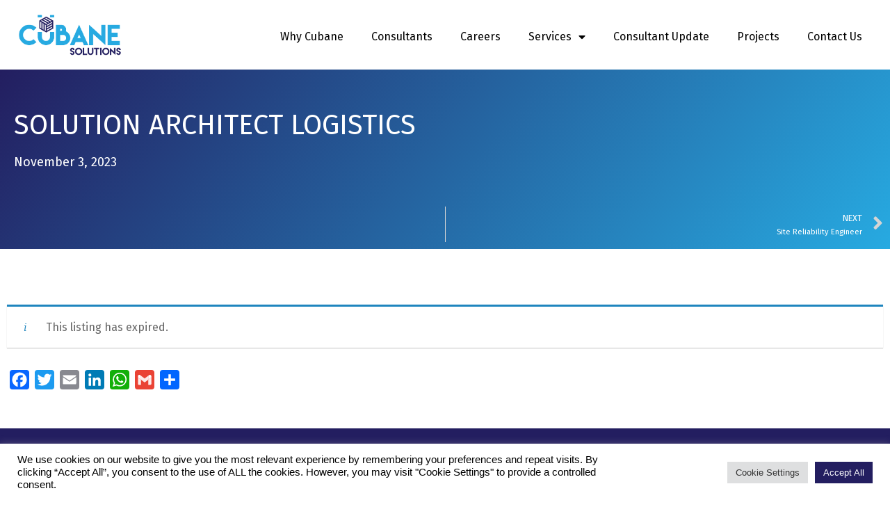

--- FILE ---
content_type: text/css
request_url: https://www.cubane.se/wp-content/uploads/elementor/css/post-707.css?ver=1714026575
body_size: 359
content:
.elementor-707 .elementor-element.elementor-element-d10c99e{text-align:left;}.elementor-707 .elementor-element.elementor-element-d10c99e img{width:70%;}.elementor-707 .elementor-element.elementor-element-d05ddf5 .elementor-menu-toggle{margin:0 auto;background-color:#FFFFFF;}.elementor-707 .elementor-element.elementor-element-d05ddf5 .elementor-nav-menu .elementor-item{font-family:"Fira Sans", Sans-serif;font-size:16px;font-weight:400;}.elementor-707 .elementor-element.elementor-element-d05ddf5 .elementor-nav-menu--main .elementor-item{color:#000000;fill:#000000;}.elementor-707 .elementor-element.elementor-element-d05ddf5 .elementor-nav-menu--main .elementor-item:hover,
					.elementor-707 .elementor-element.elementor-element-d05ddf5 .elementor-nav-menu--main .elementor-item.elementor-item-active,
					.elementor-707 .elementor-element.elementor-element-d05ddf5 .elementor-nav-menu--main .elementor-item.highlighted,
					.elementor-707 .elementor-element.elementor-element-d05ddf5 .elementor-nav-menu--main .elementor-item:focus{color:#003C69;fill:#003C69;}.elementor-707 .elementor-element.elementor-element-d05ddf5 .elementor-nav-menu--dropdown a, .elementor-707 .elementor-element.elementor-element-d05ddf5 .elementor-menu-toggle{color:#FFFFFF;}.elementor-707 .elementor-element.elementor-element-d05ddf5 .elementor-nav-menu--dropdown{background-color:var( --e-global-color-primary );}.elementor-707 .elementor-element.elementor-element-d05ddf5 .elementor-nav-menu--dropdown a:hover,
					.elementor-707 .elementor-element.elementor-element-d05ddf5 .elementor-nav-menu--dropdown a.elementor-item-active,
					.elementor-707 .elementor-element.elementor-element-d05ddf5 .elementor-nav-menu--dropdown a.highlighted,
					.elementor-707 .elementor-element.elementor-element-d05ddf5 .elementor-menu-toggle:hover{color:#231E60;}.elementor-707 .elementor-element.elementor-element-d05ddf5 .elementor-nav-menu--dropdown a:hover,
					.elementor-707 .elementor-element.elementor-element-d05ddf5 .elementor-nav-menu--dropdown a.elementor-item-active,
					.elementor-707 .elementor-element.elementor-element-d05ddf5 .elementor-nav-menu--dropdown a.highlighted{background-color:#00000000;}.elementor-707 .elementor-element.elementor-element-d05ddf5 .elementor-nav-menu--dropdown a.elementor-item-active{color:#231E60;}.elementor-707 .elementor-element.elementor-element-d05ddf5 .elementor-nav-menu--dropdown .elementor-item, .elementor-707 .elementor-element.elementor-element-d05ddf5 .elementor-nav-menu--dropdown  .elementor-sub-item{font-family:"Fira Sans", Sans-serif;font-size:16px;font-weight:400;}.elementor-707 .elementor-element.elementor-element-d05ddf5 div.elementor-menu-toggle{color:#231E60;}.elementor-707 .elementor-element.elementor-element-d05ddf5 div.elementor-menu-toggle svg{fill:#231E60;}.elementor-707 .elementor-element.elementor-element-d05ddf5 > .elementor-widget-container{padding:10px 0px 0px 0px;}@media(min-width:768px){.elementor-707 .elementor-element.elementor-element-04a3d99{width:20%;}.elementor-707 .elementor-element.elementor-element-0668aa3{width:80%;}}@media(max-width:767px){.elementor-707 .elementor-element.elementor-element-04a3d99{width:80%;}.elementor-707 .elementor-element.elementor-element-d10c99e{text-align:left;}.elementor-707 .elementor-element.elementor-element-0668aa3{width:20%;}.elementor-707 .elementor-element.elementor-element-d05ddf5 .elementor-nav-menu--dropdown a{padding-top:15px;padding-bottom:15px;}.elementor-707 .elementor-element.elementor-element-d05ddf5 > .elementor-widget-container{padding:26px 0px 0px 0px;}}

--- FILE ---
content_type: text/css
request_url: https://www.cubane.se/wp-content/uploads/elementor/css/post-165.css?ver=1714026575
body_size: 1657
content:
.elementor-165 .elementor-element.elementor-element-9e6b586{padding:0px 50px 0px 50px;z-index:9;}.elementor-165 .elementor-element.elementor-element-30f463f7:not(.elementor-motion-effects-element-type-background), .elementor-165 .elementor-element.elementor-element-30f463f7 > .elementor-motion-effects-container > .elementor-motion-effects-layer{background-color:#231E60;background-image:url("https://www.cubane.se/wp-content/uploads/2022/04/xcxcx-1.png");background-position:bottom right;background-size:contain;}.elementor-165 .elementor-element.elementor-element-30f463f7 > .elementor-background-overlay{opacity:1;transition:background 0.3s, border-radius 0.3s, opacity 0.3s;}.elementor-165 .elementor-element.elementor-element-30f463f7{transition:background 0.3s, border 0.3s, border-radius 0.3s, box-shadow 0.3s;z-index:1;}.elementor-165 .elementor-element.elementor-element-7689b29f{--spacer-size:20px;}.elementor-165 .elementor-element.elementor-element-71f7f5c3 > .elementor-widget-wrap > .elementor-widget:not(.elementor-widget__width-auto):not(.elementor-widget__width-initial):not(:last-child):not(.elementor-absolute){margin-bottom:0px;}.elementor-165 .elementor-element.elementor-element-51e2a30 .elementor-heading-title{color:#FFFFFF;font-family:"Fira Sans", Sans-serif;font-size:40px;font-weight:500;}.elementor-165 .elementor-element.elementor-element-4a125860{color:#FFFFFF;font-family:"Fira Sans", Sans-serif;font-weight:400;}.elementor-165 .elementor-element.elementor-element-4a125860 > .elementor-widget-container{margin:0px 0px 0px 0px;padding:17px 0px 0px 0px;}.elementor-165 .elementor-element.elementor-element-482fbc5d .elementor-button{font-family:"Fira Sans", Sans-serif;font-size:18px;font-weight:400;background-color:#61CE7000;border-style:solid;border-width:1px 1px 1px 1px;border-radius:5px 5px 5px 5px;padding:20px 40px 20px 40px;}.elementor-165 .elementor-element.elementor-element-482fbc5d > .elementor-widget-container{padding:18px 0px 0px 0px;background-color:#02010100;}.elementor-165 .elementor-element.elementor-element-2a6faea:not(.elementor-motion-effects-element-type-background), .elementor-165 .elementor-element.elementor-element-2a6faea > .elementor-motion-effects-container > .elementor-motion-effects-layer{background-color:#F1F1F1;}.elementor-165 .elementor-element.elementor-element-2a6faea > .elementor-background-overlay{background-image:url("https://www.cubane.se/wp-content/uploads/2022/04/BGpatterm.png");background-position:bottom center;background-size:contain;opacity:1;transition:background 0.3s, border-radius 0.3s, opacity 0.3s;}.elementor-165 .elementor-element.elementor-element-2a6faea{transition:background 0.3s, border 0.3s, border-radius 0.3s, box-shadow 0.3s;margin-top:-85px;margin-bottom:0px;padding:50px 50px 50px 50px;}.elementor-bc-flex-widget .elementor-165 .elementor-element.elementor-element-d0baf4f.elementor-column .elementor-widget-wrap{align-items:center;}.elementor-165 .elementor-element.elementor-element-d0baf4f.elementor-column.elementor-element[data-element_type="column"] > .elementor-widget-wrap.elementor-element-populated{align-content:center;align-items:center;}.elementor-165 .elementor-element.elementor-element-b2218e9 .elementor-heading-title{color:#000000;font-family:"Fira Sans", Sans-serif;font-size:20px;font-weight:600;}.elementor-165 .elementor-element.elementor-element-eb3e7ac{--grid-template-columns:repeat(0, auto);--grid-column-gap:0px;--grid-row-gap:0px;width:var( --container-widget-width, 25% );max-width:25%;--container-widget-width:25%;--container-widget-flex-grow:0;}.elementor-165 .elementor-element.elementor-element-eb3e7ac .elementor-widget-container{text-align:left;}.elementor-165 .elementor-element.elementor-element-eb3e7ac .elementor-social-icon{background-color:#02010100;}.elementor-165 .elementor-element.elementor-element-eb3e7ac .elementor-social-icon i{color:#000000;}.elementor-165 .elementor-element.elementor-element-eb3e7ac .elementor-social-icon svg{fill:#000000;}.elementor-165 .elementor-element.elementor-element-b7417e2 .elementor-icon-list-items:not(.elementor-inline-items) .elementor-icon-list-item:not(:last-child){padding-bottom:calc(25px/2);}.elementor-165 .elementor-element.elementor-element-b7417e2 .elementor-icon-list-items:not(.elementor-inline-items) .elementor-icon-list-item:not(:first-child){margin-top:calc(25px/2);}.elementor-165 .elementor-element.elementor-element-b7417e2 .elementor-icon-list-items.elementor-inline-items .elementor-icon-list-item{margin-right:calc(25px/2);margin-left:calc(25px/2);}.elementor-165 .elementor-element.elementor-element-b7417e2 .elementor-icon-list-items.elementor-inline-items{margin-right:calc(-25px/2);margin-left:calc(-25px/2);}body.rtl .elementor-165 .elementor-element.elementor-element-b7417e2 .elementor-icon-list-items.elementor-inline-items .elementor-icon-list-item:after{left:calc(-25px/2);}body:not(.rtl) .elementor-165 .elementor-element.elementor-element-b7417e2 .elementor-icon-list-items.elementor-inline-items .elementor-icon-list-item:after{right:calc(-25px/2);}.elementor-165 .elementor-element.elementor-element-b7417e2 .elementor-icon-list-icon i{color:#000000;transition:color 0.3s;}.elementor-165 .elementor-element.elementor-element-b7417e2 .elementor-icon-list-icon svg{fill:#000000;transition:fill 0.3s;}.elementor-165 .elementor-element.elementor-element-b7417e2{--e-icon-list-icon-size:20px;--icon-vertical-offset:0px;width:var( --container-widget-width, 75% );max-width:75%;--container-widget-width:75%;--container-widget-flex-grow:0;}.elementor-165 .elementor-element.elementor-element-b7417e2 .elementor-icon-list-icon{padding-right:12px;}.elementor-165 .elementor-element.elementor-element-b7417e2 .elementor-icon-list-item > .elementor-icon-list-text, .elementor-165 .elementor-element.elementor-element-b7417e2 .elementor-icon-list-item > a{font-family:"Fira Sans", Sans-serif;font-size:18px;font-weight:400;}.elementor-165 .elementor-element.elementor-element-b7417e2 .elementor-icon-list-text{color:#000000;transition:color 0.3s;}.elementor-165 .elementor-element.elementor-element-dec2a5f{margin-top:50px;margin-bottom:0px;}.elementor-bc-flex-widget .elementor-165 .elementor-element.elementor-element-3f9f924.elementor-column .elementor-widget-wrap{align-items:flex-start;}.elementor-165 .elementor-element.elementor-element-3f9f924.elementor-column.elementor-element[data-element_type="column"] > .elementor-widget-wrap.elementor-element-populated{align-content:flex-start;align-items:flex-start;}.elementor-165 .elementor-element.elementor-element-4c4dcf5 .elementor-heading-title{color:#000000;font-family:"Fira Sans", Sans-serif;font-size:20px;font-weight:600;}.elementor-165 .elementor-element.elementor-element-998d801 .elementor-nav-menu .elementor-item{font-family:"Fira Sans", Sans-serif;font-size:16px;font-weight:400;}.elementor-165 .elementor-element.elementor-element-998d801 .elementor-nav-menu--main .elementor-item:hover,
					.elementor-165 .elementor-element.elementor-element-998d801 .elementor-nav-menu--main .elementor-item.elementor-item-active,
					.elementor-165 .elementor-element.elementor-element-998d801 .elementor-nav-menu--main .elementor-item.highlighted,
					.elementor-165 .elementor-element.elementor-element-998d801 .elementor-nav-menu--main .elementor-item:focus{color:var( --e-global-color-secondary );fill:var( --e-global-color-secondary );}.elementor-165 .elementor-element.elementor-element-998d801 .elementor-nav-menu--main .elementor-item{padding-top:10px;padding-bottom:10px;}.elementor-165 .elementor-element.elementor-element-998d801 > .elementor-widget-container{margin:0px 0px 0px -22px;}.elementor-165 .elementor-element.elementor-element-bb3d799 > .elementor-element-populated{margin:0px 10px 0px 0px;--e-column-margin-right:10px;--e-column-margin-left:0px;}.elementor-165 .elementor-element.elementor-element-8e76eea .elementor-heading-title{color:#000000;font-family:"Fira Sans", Sans-serif;font-size:20px;font-weight:600;}.elementor-165 .elementor-element.elementor-element-0fde16f .elementor-nav-menu .elementor-item{font-family:"Fira Sans", Sans-serif;font-size:16px;font-weight:400;}.elementor-165 .elementor-element.elementor-element-0fde16f .elementor-nav-menu--main .elementor-item:hover,
					.elementor-165 .elementor-element.elementor-element-0fde16f .elementor-nav-menu--main .elementor-item.elementor-item-active,
					.elementor-165 .elementor-element.elementor-element-0fde16f .elementor-nav-menu--main .elementor-item.highlighted,
					.elementor-165 .elementor-element.elementor-element-0fde16f .elementor-nav-menu--main .elementor-item:focus{color:var( --e-global-color-secondary );fill:var( --e-global-color-secondary );}.elementor-165 .elementor-element.elementor-element-0fde16f .elementor-nav-menu--main .elementor-item{padding-top:10px;padding-bottom:10px;}.elementor-165 .elementor-element.elementor-element-0fde16f > .elementor-widget-container{margin:0px 0px 0px -22px;}.elementor-bc-flex-widget .elementor-165 .elementor-element.elementor-element-5454cbe.elementor-column .elementor-widget-wrap{align-items:flex-start;}.elementor-165 .elementor-element.elementor-element-5454cbe.elementor-column.elementor-element[data-element_type="column"] > .elementor-widget-wrap.elementor-element-populated{align-content:flex-start;align-items:flex-start;}.elementor-165 .elementor-element.elementor-element-507ed01 .elementor-heading-title{color:#000000;font-family:"Fira Sans", Sans-serif;font-size:20px;font-weight:600;}.elementor-165 .elementor-element.elementor-element-6ecdd4a .elementor-nav-menu .elementor-item{font-family:"Fira Sans", Sans-serif;font-size:16px;font-weight:400;}.elementor-165 .elementor-element.elementor-element-6ecdd4a .elementor-nav-menu--main .elementor-item:hover,
					.elementor-165 .elementor-element.elementor-element-6ecdd4a .elementor-nav-menu--main .elementor-item.elementor-item-active,
					.elementor-165 .elementor-element.elementor-element-6ecdd4a .elementor-nav-menu--main .elementor-item.highlighted,
					.elementor-165 .elementor-element.elementor-element-6ecdd4a .elementor-nav-menu--main .elementor-item:focus{color:var( --e-global-color-secondary );fill:var( --e-global-color-secondary );}.elementor-165 .elementor-element.elementor-element-6ecdd4a .elementor-nav-menu--main .elementor-item{padding-top:10px;padding-bottom:10px;}.elementor-165 .elementor-element.elementor-element-6ecdd4a > .elementor-widget-container{margin:0px 0px 0px -22px;}.elementor-165 .elementor-element.elementor-element-5ac5ee7 .elementor-heading-title{color:#000000;font-family:"Fira Sans", Sans-serif;font-size:20px;font-weight:600;}.elementor-165 .elementor-element.elementor-element-8b9de5d .elementor-nav-menu .elementor-item{font-family:"Fira Sans", Sans-serif;font-size:16px;font-weight:400;}.elementor-165 .elementor-element.elementor-element-8b9de5d .elementor-nav-menu--main .elementor-item:hover,
					.elementor-165 .elementor-element.elementor-element-8b9de5d .elementor-nav-menu--main .elementor-item.elementor-item-active,
					.elementor-165 .elementor-element.elementor-element-8b9de5d .elementor-nav-menu--main .elementor-item.highlighted,
					.elementor-165 .elementor-element.elementor-element-8b9de5d .elementor-nav-menu--main .elementor-item:focus{color:var( --e-global-color-secondary );fill:var( --e-global-color-secondary );}.elementor-165 .elementor-element.elementor-element-8b9de5d .elementor-nav-menu--main .elementor-item{padding-top:10px;padding-bottom:10px;}.elementor-165 .elementor-element.elementor-element-8b9de5d > .elementor-widget-container{margin:0px 0px 0px -22px;}.elementor-165 .elementor-element.elementor-element-c13867e{text-align:left;}.elementor-165 .elementor-element.elementor-element-82813ad > .elementor-container{min-height:40px;}.elementor-165 .elementor-element.elementor-element-82813ad:not(.elementor-motion-effects-element-type-background), .elementor-165 .elementor-element.elementor-element-82813ad > .elementor-motion-effects-container > .elementor-motion-effects-layer{background-color:#ECEAEA;}.elementor-165 .elementor-element.elementor-element-82813ad{transition:background 0.3s, border 0.3s, border-radius 0.3s, box-shadow 0.3s;}.elementor-165 .elementor-element.elementor-element-82813ad > .elementor-background-overlay{transition:background 0.3s, border-radius 0.3s, opacity 0.3s;}.elementor-165 .elementor-element.elementor-element-896c1a8{text-align:center;font-family:"Fira Sans", Sans-serif;font-size:16px;font-weight:400;}@media(min-width:768px){.elementor-165 .elementor-element.elementor-element-71f7f5c3{width:70%;}.elementor-165 .elementor-element.elementor-element-1e63f45c{width:30%;}}@media(max-width:767px){.elementor-165 .elementor-element.elementor-element-9e6b586{padding:0px 20px 0px 20px;}.elementor-165 .elementor-element.elementor-element-2a6faea{padding:100px 20px 20px 20px;}.elementor-165 .elementor-element.elementor-element-d0baf4f > .elementor-widget-wrap > .elementor-widget:not(.elementor-widget__width-auto):not(.elementor-widget__width-initial):not(:last-child):not(.elementor-absolute){margin-bottom:10px;}.elementor-165 .elementor-element.elementor-element-b2218e9 > .elementor-widget-container{margin:0px 0px 005px 0px;}.elementor-165 .elementor-element.elementor-element-eb3e7ac .elementor-widget-container{text-align:left;}.elementor-165 .elementor-element.elementor-element-eb3e7ac{--icon-size:22px;width:100%;max-width:100%;}.elementor-165 .elementor-element.elementor-element-eb3e7ac > .elementor-widget-container{margin:0px 0px 2px -10px;}.elementor-165 .elementor-element.elementor-element-b7417e2 .elementor-icon-list-items:not(.elementor-inline-items) .elementor-icon-list-item:not(:last-child){padding-bottom:calc(7px/2);}.elementor-165 .elementor-element.elementor-element-b7417e2 .elementor-icon-list-items:not(.elementor-inline-items) .elementor-icon-list-item:not(:first-child){margin-top:calc(7px/2);}.elementor-165 .elementor-element.elementor-element-b7417e2 .elementor-icon-list-items.elementor-inline-items .elementor-icon-list-item{margin-right:calc(7px/2);margin-left:calc(7px/2);}.elementor-165 .elementor-element.elementor-element-b7417e2 .elementor-icon-list-items.elementor-inline-items{margin-right:calc(-7px/2);margin-left:calc(-7px/2);}body.rtl .elementor-165 .elementor-element.elementor-element-b7417e2 .elementor-icon-list-items.elementor-inline-items .elementor-icon-list-item:after{left:calc(-7px/2);}body:not(.rtl) .elementor-165 .elementor-element.elementor-element-b7417e2 .elementor-icon-list-items.elementor-inline-items .elementor-icon-list-item:after{right:calc(-7px/2);}.elementor-165 .elementor-element.elementor-element-b7417e2{--e-icon-list-icon-size:16px;width:100%;max-width:100%;}.elementor-165 .elementor-element.elementor-element-b7417e2 .elementor-icon-list-item > .elementor-icon-list-text, .elementor-165 .elementor-element.elementor-element-b7417e2 .elementor-icon-list-item > a{font-size:16px;}.elementor-165 .elementor-element.elementor-element-b7417e2 > .elementor-widget-container{margin:0px 0px 0px 0px;}.elementor-165 .elementor-element.elementor-element-998d801 .elementor-nav-menu .elementor-item{font-size:14px;}.elementor-165 .elementor-element.elementor-element-998d801 .elementor-nav-menu--main .elementor-item{padding-top:6px;padding-bottom:6px;}.elementor-165 .elementor-element.elementor-element-0fde16f .elementor-nav-menu .elementor-item{font-size:14px;}.elementor-165 .elementor-element.elementor-element-0fde16f .elementor-nav-menu--main .elementor-item{padding-top:6px;padding-bottom:6px;}.elementor-165 .elementor-element.elementor-element-6ecdd4a .elementor-nav-menu .elementor-item{font-size:14px;}.elementor-165 .elementor-element.elementor-element-6ecdd4a .elementor-nav-menu--main .elementor-item{padding-top:6px;padding-bottom:6px;}.elementor-165 .elementor-element.elementor-element-8b9de5d .elementor-nav-menu .elementor-item{font-size:14px;}.elementor-165 .elementor-element.elementor-element-8b9de5d .elementor-nav-menu--main .elementor-item{padding-top:6px;padding-bottom:6px;}.elementor-165 .elementor-element.elementor-element-c13867e{text-align:left;}.elementor-165 .elementor-element.elementor-element-c13867e img{width:50%;}.elementor-165 .elementor-element.elementor-element-896c1a8{font-size:14px;}}

--- FILE ---
content_type: text/css
request_url: https://www.cubane.se/wp-content/uploads/elementor/css/post-1316.css?ver=1728983652
body_size: 743
content:
.elementor-1316 .elementor-element.elementor-element-88f770f:not(.elementor-motion-effects-element-type-background), .elementor-1316 .elementor-element.elementor-element-88f770f > .elementor-motion-effects-container > .elementor-motion-effects-layer{background-color:transparent;background-image:linear-gradient(130deg, #231E60 0%, #27AAE1 100%);}.elementor-1316 .elementor-element.elementor-element-88f770f > .elementor-background-overlay{opacity:0.98;transition:background 0.3s, border-radius 0.3s, opacity 0.3s;}.elementor-1316 .elementor-element.elementor-element-88f770f{transition:background 0.3s, border 0.3s, border-radius 0.3s, box-shadow 0.3s;}.elementor-1316 .elementor-element.elementor-element-3df615e{--spacer-size:20px;}.elementor-1316 .elementor-element.elementor-element-9c728c7{text-align:left;}.elementor-1316 .elementor-element.elementor-element-9c728c7 .elementor-heading-title{color:#FFFFFF;font-family:"Fira Sans", Sans-serif;font-size:40px;font-weight:400;}.elementor-1316 .elementor-element.elementor-element-3ca11ee{text-align:left;}.elementor-1316 .elementor-element.elementor-element-3ca11ee .elementor-heading-title{color:#FFFFFF;font-family:"Fira Sans", Sans-serif;font-size:18px;font-weight:400;line-height:1.5em;}.elementor-1316 .elementor-element.elementor-element-3e138f5{--spacer-size:20px;}.elementor-1316 .elementor-element.elementor-element-be4c269 span.post-navigation__prev--label{color:#FFFFFF;}.elementor-1316 .elementor-element.elementor-element-be4c269 span.post-navigation__next--label{color:#FFFFFF;}.elementor-1316 .elementor-element.elementor-element-be4c269 span.post-navigation__prev--label, .elementor-1316 .elementor-element.elementor-element-be4c269 span.post-navigation__next--label{font-family:"Fira Sans", Sans-serif;font-weight:400;}.elementor-1316 .elementor-element.elementor-element-be4c269 span.post-navigation__prev--title, .elementor-1316 .elementor-element.elementor-element-be4c269 span.post-navigation__next--title{color:#FFFFFF;}.elementor-1316 .elementor-element.elementor-element-3f17ae8 > .elementor-element-populated{margin:20px 0px 20px 0px;--e-column-margin-right:0px;--e-column-margin-left:0px;}.elementor-1316 .elementor-element.elementor-element-1b68e91{--spacer-size:30px;}@media(min-width:768px){.elementor-1316 .elementor-element.elementor-element-d421593{width:83.316%;}.elementor-1316 .elementor-element.elementor-element-a91dac1{width:16.642%;}}@media(max-width:767px){.elementor-1316 .elementor-element.elementor-element-88f770f{padding:50px 0px 50px 0px;}.elementor-1316 .elementor-element.elementor-element-9c728c7 .elementor-heading-title{font-size:45px;line-height:55px;}.elementor-1316 .elementor-element.elementor-element-3ca11ee .elementor-heading-title{font-size:16px;line-height:34px;}}/* Start custom CSS */.thjmf-inline-tags {display: inline-block;}

span.dashicons.dashicons-clock.thjmf-dashicons {margin-right: 5px;margin-top: 3px;}

span.dashicons.dashicons-location.thjmf-dashicons {margin-right: 5px;margin-top: 3px;margin-left: 10px;}

span.dashicons.dashicons-portfolio.thjmf-dashicons {margin-right: 5px;margin-top: 3px;margin-left: 10px;}

.thjmf-job-list-single-tags {padding-bottom: 30px;}

div#thjmf_apply_button_wrapper {padding-top: 30px;}

textarea#thjmf_cover_letter {width: 100%;}

#thjmf_apply_now_popup .thjmf-popup-wrapper .thjmf-popup-header {
    background-color: #231e60;
}


#thjmf_apply_now_popup .thjmf-popup-wrapper .thjmf-popup-header .thjmf-popup-title {
color: #ffffff;font-size: 16px !important;font-weight: 500 !important;
}

#thjmf_apply_now_popup .thjmf-popup-wrapper .thjmf-popup-close .dashicons {
    color: #fff;
}

button#thjmf_popup_save {width: 130px;}/* End custom CSS */